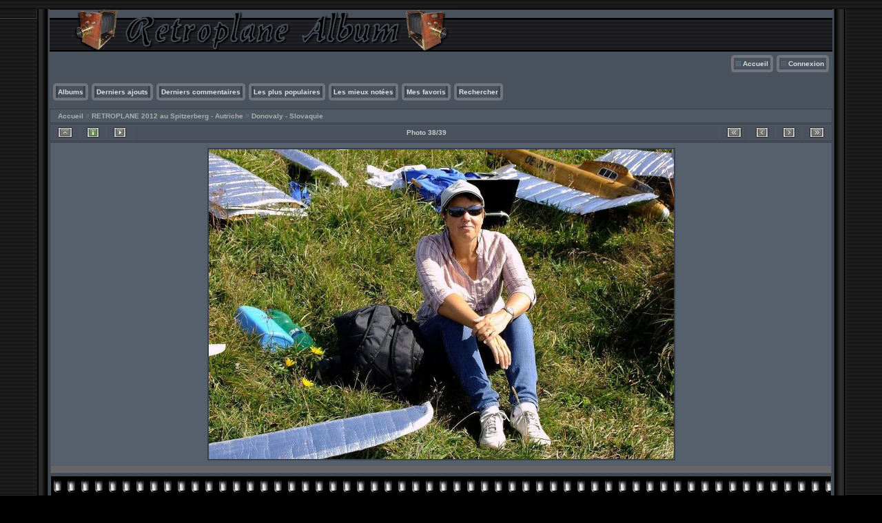

--- FILE ---
content_type: text/html; charset=utf-8
request_url: http://www.retroplane.net/album/displayimage.php?album=69&pid=3160
body_size: 24710
content:
<!DOCTYPE html PUBLIC "-//W3C//DTD XHTML 1.0 Transitional//EN" "http://www.w3.org/TR/xhtml1/DTD/xhtml1-transitional.dtd">
<html xmlns="http://www.w3.org/1999/xhtml" xml:lang="en" lang="en" dir="{lang_dir}">
<head>
<meta http-equiv="content-type" content="text/html; charset={charset}" />
<meta http-equiv="pragma" content="no-cache" />
<title>Donovaly - Slovaquie - 2656 Jirka - </title>
<link rel="stylesheet" href="css/coppermine.css" type="text/css" />
<link rel="stylesheet" type="text/css" href="themes/hardwired/style.css" />
<link rel="shortcut icon" href="favicon.ico" />
<link rel="start" href="displayimage.php?album=69&amp;pid=3124" title="Retourner au début" />
<link rel="prev" href="displayimage.php?album=69&amp;pid=3159#top_display_media" title="<< Image précédente" />
<link rel="last" href="displayimage.php?album=69&amp;pid=3161" title="Aller à la fin" />
<link rel="next" href="displayimage.php?album=69&amp;pid=3161#top_display_media" title="Image suivante >>"/>
<link rel="up" href="thumbnails.php?album=69&amp;page=1" title="Retourner à la page des vignettes"/>

<script type="text/javascript">
/* <![CDATA[ */
    var js_vars = {"site_url":"http:\/\/www.retroplane.net\/album","debug":false,"icon_dir":"images\/icons\/","lang_close":"Fermer","icon_close_path":"images\/icons\/close.png","position":37,"album":69,"cat":false,"buttons":{"pic_info_title":"Afficher\/Masquer les informations sur l'image","pic_info_btn":"","slideshow_tgt":"displayimage.php?album=69&amp;pid=3160&amp;slideshow=4000#top_display_media","slideshow_title":"Diaporama","slideshow_btn":"","loc":"themes\/hardwired\/"},"stars_amount":"5","lang_rate_pic":"Survoler pour \u00e9valuer cette image","rating":0,"theme_dir":"themes\/hardwired\/","can_vote":"true","form_token":"ff4ae5651fc02c3bb6112a9f303de010","timestamp":1769031945,"thumb_width":"120","thumb_use":"ht","max_item":9,"count":40,"picture_id":"3160"};
/* ]]> */
</script>
<script type="text/javascript" src="js/jquery-1.3.2.js"></script>
<script type="text/javascript" src="js/scripts.js"></script>
<script type="text/javascript" src="js/jquery.greybox.js"></script>
<script type="text/javascript" src="js/jquery.elastic.js"></script>
<script type="text/javascript" src="js/displayimage.js"></script>

<!--
  SVN version info:
  Coppermine version: 1.5.9
  $HeadURL: https://coppermine.svn.sourceforge.net/svnroot/coppermine/trunk/cpg1.5.x/themes/hardwired/template.html $
  $Revision: 7809 $
-->

<!-- Google tag (gtag.js) -->
<script async src="https://www.googletagmanager.com/gtag/js?id=g-75ynz6eryg"></script>
<script>
  window.dataLayer = window.dataLayer || [];
  function gtag(){dataLayer.push(arguments);}
  gtag('js', new Date());

  gtag('config', 'G-75YNZ6ERYG');
</script>

</head>
<body>


             	<br /> <p align="center">

</p>

<table width="100%"  border="0" cellspacing="0" cellpadding="0">
  <tr valign="top">
    <td width="53" rowspan="3" id="far-left"><img src="themes/hardwired/images/far-left.gif" width="54" height="14" alt="" /></td>  
    <td width="18" class="middle-left"><img src="themes/hardwired/images/middle-left.gif" width="18" height="14" alt="" /></td>
    <td height="62" class="right-banner">
        <div class="left-banner">
        <div class="gal_name"></div>
        <div class="gal_description"></div>
        </div>
    </td>
    <td width="19" class="middle-right"><img src="themes/hardwired/images/middle-right.gif" width="19" height="14" alt="" /></td>
    <td width="53" rowspan="3" class="far-right"><img src="themes/hardwired/images/far-right.gif" width="53" height="14" alt="" /></td>
  </tr>
  <tr>
    <td width="18" class="middle-left">&nbsp;</td>
    <td class="gallery"><div align="right" class="topmenu"> 
                        <table border="0" cellpadding="0" cellspacing="0">
                                <tr>
<!-- BEGIN home -->
                                        <td><img name="spacer" src="images/spacer.gif" width="5" height="25" border="0" alt="" /></td>
                                        <td><img name="buttonlefthome" src="themes/hardwired/images/buttonlefthome.gif" width="17" height="25" border="0" alt="" /></td>
                                        <td style="background: url(themes/hardwired/images/buttoncenter.gif);">
                                                <a href="index.php" title="Aller à la page d'accueil">Accueil</a>
                                        </td>
                                        <td><img name="buttonright" src="themes/hardwired/images/buttonright.gif" width="7" height="25" border="0"  alt="" /></td>
<!-- END home -->









<!-- BEGIN login -->
                                        <td><img name="spacer" src="images/spacer.gif" width="5" height="25" border="0" alt="" /></td>
                                        <td><img name="buttonleft" src="themes/hardwired/images/buttonleft.gif" width="17" height="25" border="0" alt="" /></td>
                                       <td style="background: url(themes/hardwired/images/buttoncenter.gif);">
                                                <a href="login.php?referer=displayimage.php%3Falbum%3D69%26pid%3D3160" title="Connexion">Connexion</a>
                                        </td>
                                        <td><img name="buttonright" src="themes/hardwired/images/buttonright.gif" width="7" height="25" border="0"  alt="" /></td>
<!-- END login -->

                                </tr>
                        </table>
 </div>
      <br />
      <div align="left" class="topmenu">
                        <table border="0" cellpadding="0" cellspacing="0">
                                <tr>

<!-- BEGIN album_list -->
                                        <td><img name="spacer" src="images/spacer.gif" width="5" height="25" border="0" alt="" /></td>
                                        <td><img name="buttonleft1" src="themes/hardwired/images/buttonleft1.gif" width="7" height="25" border="0" alt="" /></td>
                                        <td style="background: url(themes/hardwired/images/buttoncenter.gif);">
                                                <a href="index.php?cat=18" title="Aller à la liste des albums">Albums</a>
                                        </td>
                                        <td><img name="buttonright1" src="themes/hardwired/images/buttonright1.gif" width="7" height="25" border="0" alt="" /></td>
<!-- END album_list -->
                                        <td><img name="spacer" src="images/spacer.gif" width="5" height="25" border="0" alt="" /></td>
                                        <td><img name="buttonleft1" src="themes/hardwired/images/buttonleft1.gif" width="7" height="25" border="0" alt="" /></td>
                                       <td style="background: url(themes/hardwired/images/buttoncenter.gif);">
                                                <a href="thumbnails.php?album=lastup&amp;cat=-69" title="Derniers ajouts" rel="nofollow">Derniers ajouts</a>
                                        </td>
                                        <td><img name="buttonright1" src="themes/hardwired/images/buttonright1.gif" width="7" height="25" border="0" alt="" /></td>
                                        <td><img name="spacer" src="images/spacer.gif" width="5" height="25" border="0" alt="" /></td>
                                        <td><img name="buttonleft1" src="themes/hardwired/images/buttonleft1.gif" width="7" height="25" border="0" alt="" /></td>
                                       <td style="background: url(themes/hardwired/images/buttoncenter.gif);">
                                                <a href="thumbnails.php?album=lastcom&amp;cat=-69" title="Derniers commentaires" rel="nofollow">Derniers commentaires</a>
                                        </td>
                                        <td><img name="buttonright1" src="themes/hardwired/images/buttonright1.gif" width="7" height="25" border="0" alt="" /></td>
                                        <td><img name="spacer" src="images/spacer.gif" width="5" height="25" border="0" alt="" /></td>
                                        <td><img name="buttonleft1" src="themes/hardwired/images/buttonleft1.gif" width="7" height="25" border="0" alt="" /></td>
                                        <td style="background: url(themes/hardwired/images/buttoncenter.gif);">
                                                <a href="thumbnails.php?album=topn&amp;cat=-69" title="Les plus populaires" rel="nofollow">Les plus populaires</a>
                                        </td>
                                        <td><img name="buttonright1" src="themes/hardwired/images/buttonright1.gif" width="7" height="25" border="0" alt="" /></td>
                                        <td><img name="spacer" src="images/spacer.gif" width="5" height="25" border="0" alt="" /></td>
                                        <td><img name="buttonleft1" src="themes/hardwired/images/buttonleft1.gif" width="7" height="25" border="0" alt="" /></td>
                                        <td style="background: url(themes/hardwired/images/buttoncenter.gif);">
                                                <a href="thumbnails.php?album=toprated&amp;cat=-69" title="Les mieux notées" rel="nofollow">Les mieux notées</a>
                                        </td>
                                        <td><img name="buttonright1" src="themes/hardwired/images/buttonright1.gif" width="7" height="25" border="0" alt="" /></td>
                                        <td><img name="spacer" src="images/spacer.gif" width="5" height="25" border="0" alt="" /></td>
                                        <td><img name="buttonleft1" src="themes/hardwired/images/buttonleft1.gif" width="7" height="25" border="0" alt="" /></td>
                                        <td style="background: url(themes/hardwired/images/buttoncenter.gif);">
                                                <a href="thumbnails.php?album=favpics" title="Mes favoris" rel="nofollow">Mes favoris</a>
                                        </td>
                                        
                                        <td><img name="buttonright1" src="themes/hardwired/images/buttonright1.gif" width="7" height="25" border="0" alt="" /></td>
                                        <td><img name="spacer" src="images/spacer.gif" width="5" height="25" border="0" alt="" /></td>
                                        <td><img name="buttonleft1" src="themes/hardwired/images/buttonleft1.gif" width="7" height="25" border="0" alt="" /></td>
                                        <td style="background: url(themes/hardwired/images/buttoncenter.gif);">
                                                <a href="search.php" title="Rechercher">Rechercher</a>
                                        </td>
                                        <td><img name="buttonright1" src="themes/hardwired/images/buttonright1.gif" width="7" height="25" border="0" alt="" /></td>
                                </tr>
                        </table>
</div>
      <br />
        
<!-- Start standard table -->
<table align="center" width="100%" cellspacing="1" cellpadding="0" class="maintable ">

        <tr>
            <td colspan="3" align="left" class="tableh1">
                <span class="statlink"><a href="index.php">Accueil</a> > <a href="index.php?cat=18">RETROPLANE 2012 au Spitzerberg - Autriche</a> > <a href="thumbnails.php?album=69">Donovaly - Slovaquie</a></span>
            </td>
        </tr>
</table>
<!-- End standard table -->
<a name="top_display_media"></a>
<!-- Start standard table -->
<table align="center" width="100%" cellspacing="1" cellpadding="0" class="maintable ">

        <tr>
                <td align="center" valign="middle" class="navmenu" width="48"><a href="thumbnails.php?album=69&amp;page=1" class="navmenu_pic" title="Retourner à la page des vignettes"><img src="themes/hardwired/images/navbar/thumbnails.png" align="middle" border="0" alt="Retourner à la page des vignettes" /></a></td>
<!-- BEGIN pic_info_button -->
                <!-- button will be added by displayimage.js -->
                <td id="pic_info_button" align="center" valign="middle" class="navmenu" width="48"></td>
<!-- END pic_info_button -->
<!-- BEGIN slideshow_button -->
                <!-- button will be added by displayimage.js -->
                <td id="slideshow_button" align="center" valign="middle" class="navmenu" width="48"></td>
<!-- END slideshow_button -->
                <td align="center" valign="middle" class="navmenu" width="100%">Photo 38/39</td>


<!-- BEGIN nav_start -->
                <td align="center" valign="middle" class="navmenu" width="48"><a href="displayimage.php?album=69&amp;pid=3124#top_display_media" class="navmenu_pic" title="Retourner au début"><img src="themes/hardwired/images/navbar/start.png" border="0" align="middle" alt="Retourner au début" /></a></td>
<!-- END nav_start -->
<!-- BEGIN nav_prev -->
                <td align="center" valign="middle" class="navmenu" width="48"><a href="displayimage.php?album=69&amp;pid=3159#top_display_media" class="navmenu_pic" title="<< Image précédente"><img src="themes/hardwired/images/navbar/prev.png" border="0" align="middle" alt="<< Image précédente" /></a></td>
<!-- END nav_prev -->
<!-- BEGIN nav_next -->
                <td align="center" valign="middle" class="navmenu" width="48"><a href="displayimage.php?album=69&amp;pid=3161#top_display_media" class="navmenu_pic" title="Image suivante >>"><img src="themes/hardwired/images/navbar/next.png" border="0" align="middle" alt="Image suivante >>" /></a></td>
<!-- END nav_next -->
<!-- BEGIN nav_end -->
                <td align="center" valign="middle" class="navmenu" width="48"><a href="displayimage.php?album=69&amp;pid=3161#top_display_media" class="navmenu_pic" title="Aller à la fin"><img src="themes/hardwired/images/navbar/end.png" border="0" align="middle" alt="Aller à la fin" /></a></td>
<!-- END nav_end -->

        </tr>
</table>
<!-- End standard table -->

<!-- Start standard table -->
<table align="center" width="100%" cellspacing="1" cellpadding="0" class="maintable ">
        <tr>
                <td align="center" class="display_media" nowrap="nowrap">
                        <table width="100%" cellspacing="2" cellpadding="0">
                                <tr>
                                        <td align="center" style="{SLIDESHOW_STYLE}">
                                                <a href="javascript:;" onclick="MM_openBrWindow('displayimage.php?pid=3160&amp;fullsize=1','368798088697149097f271','scrollbars=yes,toolbar=no,status=no,resizable=yes,width=1405,height=936')"><img src="albums/Retroplane2012/Donovaly/normal_2656_Jirka.jpg" width="675" height="450" class="image" border="0" alt="Cliquer pour voir l'image en taille réelle" /><br /></a>

                                        </td>
                                </tr>
                        </table>
                </td>
            </tr>
            <tr>
                <td>
                        <table width="100%" cellspacing="2" cellpadding="0" class="tableb tableb_alternate">
                                        <tr>
                                                <td align="center">
                                                        
                                                </td>
                                        </tr>
                        </table>



                </td>
        </tr>
</table>
<!-- End standard table -->
<div id="filmstrip">
<!-- Start standard table -->
<table align="center" width="100%" cellspacing="1" cellpadding="0" class="maintable ">

        <tr>
          <td valign="top" class="filmstrip_background" style="background-image: url(images/tile.gif);"><img src="images/tile.gif" alt="" border="0" /></td>
        </tr>
        <tr>
          <td valign="bottom" class="thumbnails filmstrip_background" align="center" style="{THUMB_TD_STYLE}">
            <table width="100%" cellspacing="0" cellpadding="3" border="0">
                <tr>
                   <td width="50%" class="prev_strip"></td>
                     <td valign="bottom"  style="{THUMB_TD_STYLE}">
                       <div id="film" style="width:992px; position:relative;"><table class="tape" ><tr>
                <td align="center" class="thumb" >
                  <a href="displayimage.php?album=69&amp;pid=3154#top_display_media" class="thumbLink" style="width:120px; float: left"><img src="albums/Retroplane2012/Donovaly/thumb_1362_Vincent.jpg" class="strip_image" border="0" alt="1362_Vincent.jpg" title="Nom du fichier=1362_Vincent.jpg
Taille du fichier=248Ko
Dimensions : 1400x933
Ajouté le : 20 Août 2012" /></a>
                </td>

                <td align="center" class="thumb" >
                  <a href="displayimage.php?album=69&amp;pid=3155#top_display_media" class="thumbLink" style="width:120px; float: left"><img src="albums/Retroplane2012/Donovaly/thumb_1364_Vincent.jpg" class="strip_image" border="0" alt="1364_Vincent.jpg" title="Nom du fichier=1364_Vincent.jpg
Taille du fichier=271Ko
Dimensions : 1400x933
Ajouté le : 20 Août 2012" /></a>
                </td>

                <td align="center" class="thumb" >
                  <a href="displayimage.php?album=69&amp;pid=3156#top_display_media" class="thumbLink" style="width:120px; float: left"><img src="albums/Retroplane2012/Donovaly/thumb_1370_Vincent.jpg" class="strip_image" border="0" alt="1370_Vincent.jpg" title="Nom du fichier=1370_Vincent.jpg
Taille du fichier=397Ko
Dimensions : 1400x933
Ajouté le : 20 Août 2012" /></a>
                </td>

                <td align="center" class="thumb" >
                  <a href="displayimage.php?album=69&amp;pid=3157#top_display_media" class="thumbLink" style="width:120px; float: left"><img src="albums/Retroplane2012/Donovaly/thumb_1372_Vincent.jpg" class="strip_image" border="0" alt="1372_Vincent.jpg" title="Nom du fichier=1372_Vincent.jpg
Taille du fichier=183Ko
Dimensions : 1400x933
Ajouté le : 20 Août 2012" /></a>
                </td>

                <td align="center" class="thumb" >
                  <a href="displayimage.php?album=69&amp;pid=3158#top_display_media" class="thumbLink" style="width:120px; float: left"><img src="albums/Retroplane2012/Donovaly/thumb_1384_Vincent.jpg" class="strip_image" border="0" alt="1384_Vincent.jpg" title="Nom du fichier=1384_Vincent.jpg
Taille du fichier=238Ko
Dimensions : 1400x933
Ajouté le : 20 Août 2012" /></a>
                </td>

                <td align="center" class="thumb" >
                  <a href="displayimage.php?album=69&amp;pid=3159#top_display_media" class="thumbLink" style="width:120px; float: left"><img src="albums/Retroplane2012/Donovaly/thumb_1385_Vincent.jpg" class="strip_image" border="0" alt="1385_Vincent.jpg" title="Nom du fichier=1385_Vincent.jpg
Taille du fichier=112Ko
Dimensions : 1400x933
Ajouté le : 20 Août 2012" /></a>
                </td>

                <td align="center" class="thumb" >
                  <a href="displayimage.php?album=69&amp;pid=3160#top_display_media" class="thumbLink" style="width:120px; float: left"><img src="albums/Retroplane2012/Donovaly/thumb_2656_Jirka.jpg" class="strip_image" border="0" alt="2656_Jirka.jpg" title="Nom du fichier=2656_Jirka.jpg
Taille du fichier=449Ko
Dimensions : 1400x933
Ajouté le : 20 Août 2012" /></a>
                </td>

                <td align="center" class="thumb" >
                  <a href="displayimage.php?album=69&amp;pid=3161#top_display_media" class="thumbLink" style="width:120px; float: left"><img src="albums/Retroplane2012/Donovaly/thumb_2802_Jirka.jpg" class="strip_image" border="0" alt="2802_Jirka.jpg" title="Nom du fichier=2802_Jirka.jpg
Taille du fichier=455Ko
Dimensions : 1400x1050
Ajouté le : 20 Août 2012" /></a>
                </td>
</tr></table></div>
                     </td>
                   <td width="50%" align="right" class="next_strip"></td>
                </tr>
            </table>
          </td>
        </tr>
        <tr>
         <td valign="top" class="filmstrip_background" style="background-image: url(images/tile.gif);"><img src="images/tile.gif" alt="" border="0" /></td>
        </tr>


</table>
<!-- End standard table -->
</div><table align="center" width="100%" cellspacing="1" cellpadding="0" class="maintable">
    <tr>
        <td colspan="6" class="tableh2" id="voting_title"><strong>Noter cette image </strong> (pas encore de note)</td>
    </tr>
    <tr id="rating_stars">
        <td class="tableb" id="star_rating"></td>
    </tr>
    <tr class="noscript">
      <td class="tableb" colspan="6" align="center">
        <noscript>
           Le JavaScript doit être activé pour pouvoir voter
        </noscript>
      </td>
    </tr>
</table>
<div id="picinfo" style="display: none;">

<!-- Start standard table -->
<table align="center" width="100%" cellspacing="1" cellpadding="0" class="maintable ">
        <tr><td colspan="2" class="tableh2">Informations sur l'image</td></tr>
        <tr><td class="tableb tableb_alternate" valign="top" >Nom du fichier:</td><td class="tableb tableb_alternate">2656_Jirka.jpg</td></tr>
        <tr><td class="tableb tableb_alternate" valign="top" >Nom de l'album:</td><td class="tableb tableb_alternate"><span class="alblink"><a href="profile.php?uid=1">lemaquettiste</a> / <a href="thumbnails.php?album=69">Donovaly - Slovaquie</a></span></td></tr>
        <tr><td class="tableb tableb_alternate" valign="top" >Taille du fichier:</td><td class="tableb tableb_alternate"><span dir="ltr">449&nbsp;Ko</span></td></tr>
        <tr><td class="tableb tableb_alternate" valign="top" >Date d'ajout:</td><td class="tableb tableb_alternate">20 Août 2012</td></tr>
        <tr><td class="tableb tableb_alternate" valign="top" >Dimensions:</td><td class="tableb tableb_alternate">1400 x 933 pixels</td></tr>
        <tr><td class="tableb tableb_alternate" valign="top" >Affichées:</td><td class="tableb tableb_alternate">557 fois</td></tr>
        <tr><td class="tableb tableb_alternate" valign="top" >URL:</td><td class="tableb tableb_alternate"><a href="http://www.retroplane.net/album/displayimage.php?pid=3160" >http://www.retroplane.net/album/displayimage.php?pid=3160</a></td></tr>
        <tr><td class="tableb tableb_alternate" valign="top" >Favoris:</td><td class="tableb tableb_alternate"><a href="addfav.php?pid=3160&amp;referer=displayimage.php%3Falbum%3D69%26pid%3D3160" >Ajouter aux favoris</a></td></tr>
</table>
<!-- End standard table -->
</div>
<a name="comments_top"></a><div id="comments">
        <form method="post" name="post" id="post" action="db_input.php">
                <table align="center" width="100%" cellspacing="1" cellpadding="0" class="maintable">
                        <tr>
                                        <td width="100%" class="tableh2">Ajouter votre commentaire</td>
                        </tr>
                        <tr>
                <td colspan="1">
                        <table width="100%" cellpadding="0" cellspacing="0">





                                                        </tr>

                        </table>
                </td>
        </tr>

<!-- BEGIN login_to_comment -->
        <tr>
                                <td class="tableb tableb_alternate" colspan="2">
                                  Les commentaires anonymes ne sont pas autorisés ici. <a href="login.php?referer=displayimage.php%3Falbum%3D69%26pid%3D3160">Identifiez-vous</a> pour poster votre commentaire
                                </td>
        </tr>
<!-- END login_to_comment -->
                </table>
        </form></div>
</td>
    <td width="19" class="middle-right">&nbsp;</td>
  </tr>
  <tr valign="baseline">
    <td width="18" class="middle-left"><img src="themes/hardwired/images/bottom-left.gif" width="18" height="31" alt="" /></td> 
    <td class="bottom-middle">&nbsp;</td>
    <td width="19" class="middle-right"><img src="themes/hardwired/images/bottom-right.gif" width="19" height="31" alt="" /> 	
    	</td> 	
  </tr> 
</table>
<br />



<div class="footer" align="center" style="padding:10px;display:block;visibility:visible; font-family: Verdana,Arial,sans-serif;">Powered by <a href="http://coppermine-gallery.net/" title="Coppermine Photo Gallery" rel="external">Coppermine Photo Gallery</a></div>

<!--Coppermine Photo Gallery 1.5.20 (stable)-->
</body>
</html>